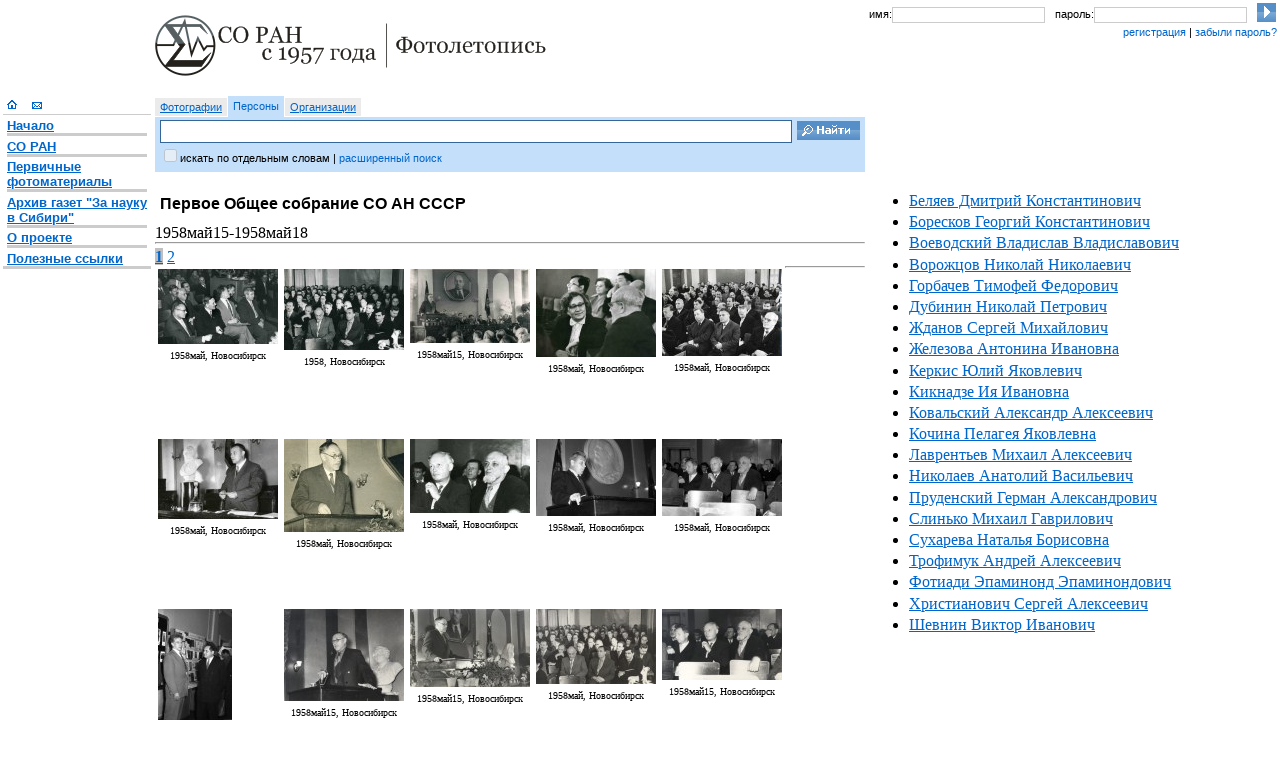

--- FILE ---
content_type: text/html; charset=utf-8
request_url: http://www.soran1957.ru/?id=PA_Users_pavl_634395045572656250_8837
body_size: 16262
content:
<!DOCTYPE html>
<html><head><link rel="stylesheet" href="PublicuemCommon/soran1957styles/zh.css" type="text/css" /><link rel="stylesheet" type="text/css" href="PublicuemCommon/Styles.css" /><script language="javascript" type="text/JScript" src="PublicuemCommon/PublicuemScript.js">.</script></head><body><table width="100%" style="table-layout:fixed;"><col width="150" /><col width="100%" /><col width="410" /><tr valign="top"><td /><td><div id="logo" style="" width="500" height="99"><a href=""><img src="PublicuemCommon/soran1957styles/img/logo2.gif" width="391" height="61" vspace="12" alt="СО РАН с 1957 года" border="0" /></a></div></td><td><div id="login" style=""><table cellpadding="0" cellspacing="0" border="0" width="100%"><tr><td class="text_arial_small">имя: </td><td width="40%"><input type="text" class="form_login" /></td><td class="text_arial_small">пароль: </td><td width="40%"><input type="password" class="form_login" /></td><td><input type="image" width="19" height="19" src="PublicuemCommon/soran1957styles/img/btn_login.gif" /></td></tr><tr><td /><td colspan="4" class="text_arial_small"><a>регистрация</a> | <a>забыли пароль?</a></td></tr></table></div></td></tr><tr valign="top"><td rowspan="2"><div id="menu" style=""><a href="?id=w20070417_7_1744"><img src="PublicuemCommon/soran1957styles/img/i_home.gif" width="10" height="10" hspace="4" border="0" alt="Главная страница" /></a><a href="mailto:pavl@iis.nsk.su?subject=soran1957.ru%20 PA_Users_pavl_634395045572656250_8837"><img src="PublicuemCommon/soran1957styles/img/i_mail.gif" width="10" height="10" hspace="11" border="0" alt="Написать письмо" /></a><br /><hr noshade="1" size="1" color="#cccccc" /><div class="text_menu"><div class="p_menu"><a href="?id=w20070417_7_1744"><b>Начало</b></a><hr noshade="1" size="3" color="#cccccc" /><a href="?id=w20070417_3_6186"><b>СО РАН</b></a><hr noshade="1" size="3" color="#cccccc" /><a href="?id=w20070417_4_1010"><b>Первичные фотоматериалы</b></a><hr noshade="1" size="3" color="#cccccc" /><a href="?id=newspaper_cassetteId"><b>Архив газет "За науку в Сибири"</b></a><hr noshade="1" size="3" color="#cccccc" /><a href="?id=w20070417_3_4658"><b>О проекте</b></a><hr noshade="1" size="3" color="#cccccc" /><a href="?id=usefullLinks"><b>Полезные ссылки</b></a></div></div><hr noshade="1" size="3" color="#cccccc" /></div></td><td><div id="search" style=""><form action=""><input type="hidden" name="p" value="typed-item-list" /><input type="hidden" name="ch" value="search-form" /><table cellpadding="0" cellspacing="0" border="0"><tr><td class="search_option"><a href="?sdirection=photo-doc">Фотографии</a></td><td class="search_option_s"><a>Персоны</a></td><td class="search_option"><a href="?sdirection=org-sys">Организации</a></td></tr></table><table cellpadding="0" cellspacing="0" border="0" width="100%" height="55"><tr><td width="100%" class="search_form"><input name="searchstring" type="text" class="form_search" /></td><td class="search_form"><input type="image" width="63" height="19" src="PublicuemCommon/soran1957styles/img/btn_search.gif" style="margin-right:5px;" /></td></tr><tr valign="top"><td colspan="2" class="search_form"><input type="checkbox" id="search_all" disabled="disabled" style="border:0px solid #036;" /><label for="search_all">искать по отдельным словам</label> | <a>расширенный поиск</a></td></tr></table></form></div></td><td /></tr><tr valign="top"><td><div><h1>Первое Общее собрание СО АН СССР</h1><div><span style="text-align:center;"><span>1958май15-1958май18</span></span></div><div><hr /></div><div><div><a class="pressed" href="http://www.soran1957.ru/soran1957.aspx?id=PA_Users_pavl_634395045572656250_8837&amp;pageListDoc=0">1</a> <a class="unpressed" href="http://www.soran1957.ru/soran1957.aspx?id=PA_Users_pavl_634395045572656250_8837&amp;pageListDoc=1">2</a> </div><div ID="ListPanel"><div style="float:left;width:126px;height:170px;font-size:10px;"><table><tr><td><a href="?id=PA_folders01-20_0001_0697"><img alt="Default.aspx?r=small&amp;u=iiss://PA_folders01-20@iis.nsk.su/0001/0001/0697" style="border:0;" src="Default.aspx?r=small&amp;u=iiss://PA_folders01-20@iis.nsk.su/0001/0001/0697" /></a></td><tr><td style="text-align:center;"><span style="text-align:center;"><span>1958май</span>, <span>Новосибирск</span></span></td></tr></tr></table></div><div style="float:left;width:126px;height:170px;font-size:10px;"><table><tr><td><a href="?id=PA_folders01-20_0001_0698"><img alt="Default.aspx?r=small&amp;u=iiss://PA_folders01-20@iis.nsk.su/0001/0001/0698" style="border:0;" src="Default.aspx?r=small&amp;u=iiss://PA_folders01-20@iis.nsk.su/0001/0001/0698" /></a></td><tr><td style="text-align:center;"><span style="text-align:center;"><span>1958</span>, <span>Новосибирск</span></span></td></tr></tr></table></div><div style="float:left;width:126px;height:170px;font-size:10px;"><table><tr><td><a href="?id=PA_folders01-20_0001_0704"><img alt="Default.aspx?r=small&amp;u=iiss://PA_folders01-20@iis.nsk.su/0001/0001/0704" style="border:0;" src="Default.aspx?r=small&amp;u=iiss://PA_folders01-20@iis.nsk.su/0001/0001/0704" /></a></td><tr><td style="text-align:center;"><span style="text-align:center;"><span>1958май15</span>, <span>Новосибирск</span></span></td></tr></tr></table></div><div style="float:left;width:126px;height:170px;font-size:10px;"><table><tr><td><a href="?id=PA_folders01-20_0001_0706"><img alt="Default.aspx?r=small&amp;u=iiss://PA_folders01-20@iis.nsk.su/0001/0001/0706" style="border:0;" src="Default.aspx?r=small&amp;u=iiss://PA_folders01-20@iis.nsk.su/0001/0001/0706" /></a></td><tr><td style="text-align:center;"><span style="text-align:center;"><span>1958май</span>, <span>Новосибирск</span></span></td></tr></tr></table></div><div style="float:left;width:126px;height:170px;font-size:10px;"><table><tr><td><a href="?id=PA_folders01-20_0001_0707"><img alt="Default.aspx?r=small&amp;u=iiss://PA_folders01-20@iis.nsk.su/0001/0001/0707" style="border:0;" src="Default.aspx?r=small&amp;u=iiss://PA_folders01-20@iis.nsk.su/0001/0001/0707" /></a></td><tr><td style="text-align:center;"><span style="text-align:center;"><span>1958май</span>, <span>Новосибирск</span></span></td></tr></tr></table></div><div style="float:left;width:126px;height:170px;font-size:10px;"><table><tr><td><a href="?id=krai_100616111436_2700_0"><img alt="Default.aspx?r=small&amp;u=iiss://PA_folders01-20@iis.nsk.su/0001/0001/0745" style="border:0;" src="Default.aspx?r=small&amp;u=iiss://PA_folders01-20@iis.nsk.su/0001/0001/0745" /></a></td><tr><td style="text-align:center;"><span style="text-align:center;"><span>1958май</span>, <span>Новосибирск</span></span></td></tr></tr></table></div><div style="float:left;width:126px;height:170px;font-size:10px;"><table><tr><td><a href="?id=PA_folders01-20_0001_0805"><img alt="Default.aspx?r=small&amp;u=iiss://PA_folders01-20@iis.nsk.su/0001/0001/0805" style="border:0;" src="Default.aspx?r=small&amp;u=iiss://PA_folders01-20@iis.nsk.su/0001/0001/0805" /></a></td><tr><td style="text-align:center;"><span style="text-align:center;"><span>1958май</span>, <span>Новосибирск</span></span></td></tr></tr></table></div><div style="float:left;width:126px;height:170px;font-size:10px;"><table><tr><td><a href="?id=PA_folders01-20_0001_0815"><img alt="Default.aspx?r=small&amp;u=iiss://PA_folders01-20@iis.nsk.su/0001/0001/0815" style="border:0;" src="Default.aspx?r=small&amp;u=iiss://PA_folders01-20@iis.nsk.su/0001/0001/0815" /></a></td><tr><td style="text-align:center;"><span style="text-align:center;"><span>1958май</span>, <span>Новосибирск</span></span></td></tr></tr></table></div><div style="float:left;width:126px;height:170px;font-size:10px;"><table><tr><td><a href="?id=PA_folders01-20_0001_0839"><img alt="Default.aspx?r=small&amp;u=iiss://PA_folders01-20@iis.nsk.su/0001/0001/0839" style="border:0;" src="Default.aspx?r=small&amp;u=iiss://PA_folders01-20@iis.nsk.su/0001/0001/0839" /></a></td><tr><td style="text-align:center;"><span style="text-align:center;"><span>1958май</span>, <span>Новосибирск</span></span></td></tr></tr></table></div><div style="float:left;width:126px;height:170px;font-size:10px;"><table><tr><td><a href="?id=PA_folders01-20_0001_0840"><img alt="Default.aspx?r=small&amp;u=iiss://PA_folders01-20@iis.nsk.su/0001/0001/0840" style="border:0;" src="Default.aspx?r=small&amp;u=iiss://PA_folders01-20@iis.nsk.su/0001/0001/0840" /></a></td><tr><td style="text-align:center;"><span style="text-align:center;"><span>1958май</span>, <span>Новосибирск</span></span></td></tr></tr></table></div><div style="float:left;width:126px;height:170px;font-size:10px;"><table><tr><td><a href="?id=PA_folders01-20_0001_0891"><img alt="Default.aspx?r=small&amp;u=iiss://PA_folders01-20@iis.nsk.su/0001/0001/0891" style="border:0;" src="Default.aspx?r=small&amp;u=iiss://PA_folders01-20@iis.nsk.su/0001/0001/0891" /></a></td><tr><td style="text-align:center;"><span style="text-align:center;"><span>1958май</span>, <span>Новосибирск</span></span></td></tr></tr></table></div><div style="float:left;width:126px;height:170px;font-size:10px;"><table><tr><td><a href="?id=PA_folders01-20_0003_0666"><img alt="Default.aspx?r=small&amp;u=iiss://PA_folders01-20@iis.nsk.su/0001/0003/0666" style="border:0;" src="Default.aspx?r=small&amp;u=iiss://PA_folders01-20@iis.nsk.su/0001/0003/0666" /></a></td><tr><td style="text-align:center;"><span style="text-align:center;"><span>1958май15</span>, <span>Новосибирск</span></span></td></tr></tr></table></div><div style="float:left;width:126px;height:170px;font-size:10px;"><table><tr><td><a href="?id=PA_folders01-20_0003_0680"><img alt="Default.aspx?r=small&amp;u=iiss://PA_folders01-20@iis.nsk.su/0001/0003/0680" style="border:0;" src="Default.aspx?r=small&amp;u=iiss://PA_folders01-20@iis.nsk.su/0001/0003/0680" /></a></td><tr><td style="text-align:center;"><span style="text-align:center;"><span>1958май15</span>, <span>Новосибирск</span></span></td></tr></tr></table></div><div style="float:left;width:126px;height:170px;font-size:10px;"><table><tr><td><a href="?id=PA_folders24-59_0003_0651"><img alt="Default.aspx?r=small&amp;u=iiss://PA_folders24-59@iis.nsk.su/0001/0003/0651" style="border:0;" src="Default.aspx?r=small&amp;u=iiss://PA_folders24-59@iis.nsk.su/0001/0003/0651" /></a></td><tr><td style="text-align:center;"><span style="text-align:center;"><span>1958май</span>, <span>Новосибирск</span></span></td></tr></tr></table></div><div style="float:left;width:126px;height:170px;font-size:10px;"><table><tr><td><a href="?id=PA_folders24-59_0003_0655"><img alt="Default.aspx?r=small&amp;u=iiss://PA_folders24-59@iis.nsk.su/0001/0003/0655" style="border:0;" src="Default.aspx?r=small&amp;u=iiss://PA_folders24-59@iis.nsk.su/0001/0003/0655" /></a></td><tr><td style="text-align:center;"><span style="text-align:center;"><span>1958май15</span>, <span>Новосибирск</span></span></td></tr></tr></table></div><div style="float:left;width:126px;height:170px;font-size:10px;"><table><tr><td><a href="?id=PA_folders24-59_0003_0673"><img alt="Default.aspx?r=small&amp;u=iiss://PA_folders24-59@iis.nsk.su/0001/0003/0673" style="border:0;" src="Default.aspx?r=small&amp;u=iiss://PA_folders24-59@iis.nsk.su/0001/0003/0673" /></a></td><tr><td style="text-align:center;"><span style="text-align:center;"><span>1958май</span>, <span>Новосибирск</span></span></td></tr></tr></table></div><div style="float:left;width:126px;height:170px;font-size:10px;"><table><tr><td><a href="?id=PA_folders24-59_0003_0674"><img alt="Default.aspx?r=small&amp;u=iiss://PA_folders24-59@iis.nsk.su/0001/0003/0674" style="border:0;" src="Default.aspx?r=small&amp;u=iiss://PA_folders24-59@iis.nsk.su/0001/0003/0674" /></a></td><tr><td style="text-align:center;"><span style="text-align:center;"><span>1958май</span>, <span>Новосибирск</span></span></td></tr></tr></table></div><div style="float:left;width:126px;height:170px;font-size:10px;"><table><tr><td><a href="?id=PA_folders24-59_0003_0675"><img alt="Default.aspx?r=small&amp;u=iiss://PA_folders24-59@iis.nsk.su/0001/0003/0675" style="border:0;" src="Default.aspx?r=small&amp;u=iiss://PA_folders24-59@iis.nsk.su/0001/0003/0675" /></a></td><tr><td style="text-align:center;"><span style="text-align:center;"><span>1958май</span>, <span>Новосибирск</span></span></td></tr></tr></table></div><div style="float:left;width:126px;height:170px;font-size:10px;"><table><tr><td><a href="?id=PA_folders24-59_0003_0676"><img alt="Default.aspx?r=small&amp;u=iiss://PA_folders24-59@iis.nsk.su/0001/0003/0676" style="border:0;" src="Default.aspx?r=small&amp;u=iiss://PA_folders24-59@iis.nsk.su/0001/0003/0676" /></a></td><tr><td style="text-align:center;"><span style="text-align:center;"><span>1958май</span>, <span>Новосибирск</span></span></td></tr></tr></table></div><div style="float:left;width:126px;height:170px;font-size:10px;"><table><tr><td><a href="?id=PA_folders24-59_0003_0731"><img alt="Default.aspx?r=small&amp;u=iiss://PA_folders24-59@iis.nsk.su/0001/0003/0731" style="border:0;" src="Default.aspx?r=small&amp;u=iiss://PA_folders24-59@iis.nsk.su/0001/0003/0731" /></a></td><tr><td style="text-align:center;"><span style="text-align:center;"><span>1958май</span>, <span>Новосибирск</span></span></td></tr></tr></table></div></div></div><div><hr /></div></div></td><td><div><div /><div /><div /><div><ul><li><a href="?id=piu_200809051586">Беляев Дмитрий Константинович</a>  </li><li><a href="?id=svet_100616111408_14997">Боресков Георгий Константинович</a>  </li><li><a href="?id=svet_100616111408_15857">Воеводский Владислав Владиславович</a>  </li><li><a href="?id=fog_pavlovskaya200812254520">Ворожцов Николай Николаевич </a>  </li><li><a href="?id=piu_200809051436">Горбачев Тимофей Федорович</a>  </li><li><a href="?id=svet_100616111408_17185">Дубинин Николай Петрович</a>  </li><li><a href="?id=svet_100616111408_17487">Жданов Сергей Михайлович</a>  </li><li><a href="?id=svet_100616111408_1532">Железова Антонина Ивановна</a>  </li><li><a href="?id=ivan_100616111345_2181">Керкис Юлий Яковлевич</a>  </li><li><a href="?id=ivan_100616111345_2047">Кикнадзе Ия Ивановна</a>  </li><li><a href="?id=ivan_100616111345_2908">Ковальский Александр Алексеевич</a>  </li><li><a href="?id=piu_200809051434">Кочина Пелагея Яковлевна</a>  </li><li><a href="?id=p0011540">Лаврентьев Михаил Алексеевич</a>  </li><li><a href="?id=svet_100616111408_20584">Николаев Анатолий Васильевич</a>  </li><li><a href="?id=svet_100616111408_21512">Пруденский Герман Александрович</a>  </li><li><a href="?id=svet_100616111408_8285">Слинько Михаил Гаврилович</a>  </li><li><a href="?id=PA_Users_pavl_634395045572656250_8886">Сухарева Наталья Борисовна</a>  </li><li><a href="?id=svet_100616111408_9474">Трофимук Андрей Алексеевич</a>  </li><li><a href="?id=svet_100616111408_10532">Фотиади Эпаминонд Эпаминондович</a>  </li><li><a href="?id=svet_100616111408_11235">Христианович Сергей Алексеевич</a>  </li><li><a href="?id=svet_100616111408_12934">Шевнин Виктор Иванович</a>  </li></ul></div></div></td></tr><tr valign="top"><td colspan="3"><hr /></td></tr><tr valign="top"><td /><td colspan="2">(c) Фотоархив Сибирского отделения Российской академии наук</td></tr></table></body></html>
